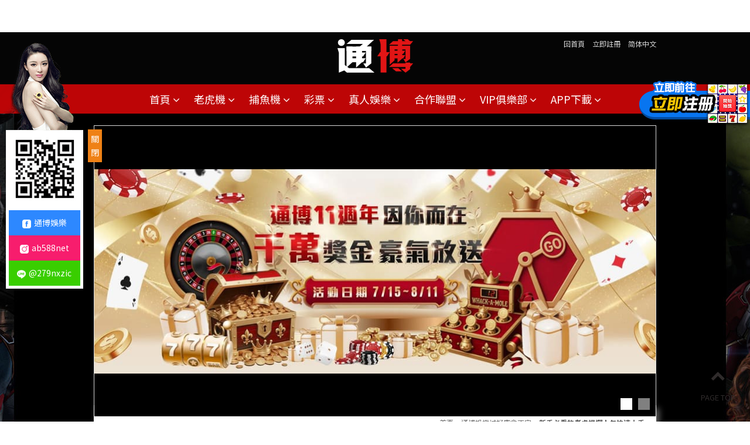

--- FILE ---
content_type: text/html; charset=UTF-8
request_url: https://www.socgame.com.tw/entertainment-121.html
body_size: 37962
content:
<!doctype html>
<!--[if IE 8 ]><html dir="ltr" lang="zh-TW" class="ie8"><![endif]-->
<!--[if IE 9 ]><html dir="ltr" lang="zh-TW" class="ie9"><![endif]-->
<!--[if (gt IE 9)|!(IE)]><!-->
<html dir="ltr" lang="zh-TW">
<!--<![endif]-->
<head>
<!--[if lt IE 9]>
<script src="/js/html5.js"></script>
<![endif]-->
<meta charset="UTF-8" />
<meta name="viewport" content="width=device-width, initial-scale=1.0, maximum-scale=1.0, minimum-scale=1.0, user-scalable=0">
<link rel="shortcut icon" href="/images/25/favicon.ico" /> 
<title>新手必看的老虎機懶人包快速上手</title>
<meta name="keywords" content="通博娛樂城,娛樂城,老虎機,懶人包" />
<meta name="description" content="老虎機是一款娛樂 城非常熱門的電子博弈遊戲，因為傳統老虎機的圖案都是水果所以老虎機也被稱為水果機，老虎機旁邊有一根拉桿所以又被稱為拉霸機。老虎機通常是由三個或更多的滾輪組成，然後每個滾輪上都有各自對應的符號以及數字。" />
<meta property="og:title" content="新手必看的老虎機懶人包快速上手"/>
<meta property="og:type" content="老虎機是一款娛樂 城非常熱門的電子博弈遊戲，因為傳統老虎機的圖案都是水果所以老虎機也被稱為水果機，老虎機旁邊有一根拉桿所以又被稱為拉霸機。老虎機通常是由三個或更多的滾輪組成，然後每個滾輪上都有各自對應的符號以及數字。"/>
<meta property="og:url" content="http://www.socgame.com.tw/entertainment-121.html"/>
<meta property="og:image" content="http://www.socgame.com.tw"/>
<meta name="robots" content="all" />
<meta name="robots" content="INDEX, FOLLOW" />
<link rel="index" title="新手必看的老虎機懶人包快速上手" href="http://www.socgame.com.tw/index.html" />
<link rel="sitemap" type="htm" title="新手必看的老虎機懶人包快速上手" href="http://www.socgame.com.tw/sitemap.xml" />
<link rel="alternate" type="application/rss+xml" href="http://www.socgame.com.tw/rss.xml" title="通博娛樂城,娛樂城,老虎機,懶人包" />
<link href="/css/animate.css" rel="stylesheet">
<link href="/css/font-awesome.css" rel="stylesheet">
<link href="/css/font-awesome.min.css" rel="stylesheet">
<link href="/css/responsiveslides.css" rel="stylesheet">
<link href="/css/25/main.css" rel="stylesheet">
<link href="/css/25/style.css" rel="stylesheet">
<link href="/css/25/banner.css" rel="stylesheet">
<link href="/css/25/sub.css" rel="stylesheet">
<link href="/css/25/news.css" rel="stylesheet">
<link href="/css/pagenav.css" rel="stylesheet">
<link href="/css/community.css" rel="stylesheet">
<link href="/css/jquery.lightbox-0.5.css" rel="stylesheet">
<script src="/jquery/jquery-1.8.2.min.js"></script>
<script src="/jquery/jquery.superfish.min.js"></script>
<script src="/jquery/responsiveslides.min.js"></script>
<script src="/jquery/jquery.lightbox-0.5.min.js"></script>
<script src="/jquery/jquery.scrollTo.min.js"></script>
<script src="/jquery/jquery.scrollTo-1.4.3.1.js"></script>
<script src="/jquery/jquery.marquee.min.js"></script>
<script src="/Scripts/tw_cn.js"></script>
<script>
(function(){
    var bp = document.createElement('script');
    var curProtocol = window.location.protocol.split(':')[0];
    if (curProtocol === 'https') {
        bp.src = 'https://zz.bdstatic.com/linksubmit/push.js';        
    }
    else {
        bp.src = 'http://push.zhanzhang.baidu.com/push.js';
    }
    var s = document.getElementsByTagName("script")[0];
    s.parentNode.insertBefore(bp, s);
})();
</script>
</head>
<body>


	<div id="fb-root"></div>
	<script>(function(d, s, id) {
      var js, fjs = d.getElementsByTagName(s)[0];
      if (d.getElementById(id)) return;
      js = d.createElement(s); js.id = id;
      js.src = "//connect.facebook.net/zh_TW/sdk.js#xfbml=1&version=v2.0";
      fjs.parentNode.insertBefore(js, fjs);
	}(document, 'script', 'facebook-jssdk'));
    </script>
	<script>
        window.___gcfg = {lang: 'zh-TW'};
        (function() {
            var po = document.createElement('script'); po.type = 'text/javascript'; po.async = true;
            po.src = 'https://apis.google.com/js/plusone.js';
            var s = document.getElementsByTagName('script')[0]; s.parentNode.insertBefore(po, s);
        })();
    </script>
	<div class="wrapper">
    	<link rel="stylesheet" type="text/css" href="/css/mtop.css">

<header>
	<div class="top-bar">
    	<section class="container">
            <div id="cis"><h1><a href="/ggrvq/" title="通博娛樂城｜娛樂城評價最高"><img src="/userfiles/images/20201110070624440.png" alt="通博娛樂" /></a></h1></div>
            <div class="function">
            	<div class="top-nav">
                    <a href="/">回首頁</a>
                    <a href="/ggrvq/" title="立即註冊" target="_blank">立即註冊</a>
                    <a href="javascript: void('0');" id="translateLink" class="language" title="简体中文">简体中文</a>
                </div>
            </div>
        </section>
    </div>
    <div class="nav-bar">
    	<section class="container">
			<script>
            // <![CDATA[
            $(function() {
                function slideNav() {
                    var windowWidth = $(window).width();
                    if (windowWidth > 960) {
                        $('#main-menu ul').addClass('pc');
                        $('#main-menu').show();
                    } else {
                        $('#main-menu ul').removeClass('pc');
                        $('#main-menu').hide();
                    }
                }
                slideNav();

                $(window).resize(function () {
                    slideNav();
                });
                $("#main-menu ul.pc li a").hover(function() {
                    $(this).animate({backgroundPosition: '0 0'});
                    }, function () {
                        $(this).animate({backgroundPosition: '0 -90px'});
                    });

                    $('.nav-func').click(function () {
                        if ('none' == $('#main-menu').css('display') || '' == $('#main-menu').css('display')) {
                            $('#main-menu').slideDown();
                        } else {
                            $('#main-menu').slideUp();
                        }
                        return false;
                    });

                    $(window).scroll(function(){
                        if($(document).scrollTop() > 300){
                            $('header').addClass('headerTop',800);
                        }else{
                        $('header').removeClass('headerTop',800);
                    }
                });
            });
            // ]]>
            </script>
            <a href="#" title="選單 MENU" class="nav-func"><i class="fa fa-bars"></i></a>
            <nav id="main-menu" class="menu">
                <ul class="pc">
                    
                            <li>
                                <a href="/" target="_blank">首頁 <i class="fa fa-angle-down"></i></a>
                                <ul class="subnav"></ul>
                            </li>
                        
                            <li>
                                <a href="slot.html" target="_blank">老虎機 <i class="fa fa-angle-down"></i></a>
                                <ul class="subnav"><li><a href='slot15.html'>通博娛樂城老虎機第一品牌</a></li><li><a href='slot16.html'>現金板推薦通博娛樂城</a></li><li><a href='slot17.html'>沙龍平台</a></li><li class='last'><a href='slot24.html'>六合彩</a></li></ul>
                            </li>
                        
                            <li>
                                <a href="entertainment.html" target="_blank">捕魚機 <i class="fa fa-angle-down"></i></a>
                                <ul class="subnav"><li><a href='entertainment12.html'>通博娛樂城好康拿不完</a></li><li><a href='entertainment13.html'>玩運彩即時比分-台灣運動彩券朋友圈</a></li><li><a href='entertainment15.html'>六合彩即時開獎</a></li><li><a href='entertainment16.html'>中華職棒即時比分</a></li><li><a href='entertainment17.html'>即時比分</a></li><li><a href='entertainment18.html'>通博娛樂城</a></li><li><a href='entertainment19.html'>六合彩</a></li><li><a href='entertainment20.html'>歐冠盃賠率</a></li><li class='last'><a href='entertainment21.html'>歐冠杯直播</a></li></ul>
                            </li>
                        
                            <li>
                                <a href="slot-52.html" target="_blank">彩票 <i class="fa fa-angle-down"></i></a>
                                <ul class="subnav"></ul>
                            </li>
                        
                            <li>
                                <a href="article-about.html" target="_blank">真人娛樂 <i class="fa fa-angle-down"></i></a>
                                <ul class="subnav"></ul>
                            </li>
                        
                            <li>
                                <a href="entertainment-93.html" target="_blank">合作聯盟 <i class="fa fa-angle-down"></i></a>
                                <ul class="subnav"></ul>
                            </li>
                        
                            <li>
                                <a href="/ggrvq/" target="_blank">VIP俱樂部 <i class="fa fa-angle-down"></i></a>
                                <ul class="subnav"></ul>
                            </li>
                        
                            <li>
                                <a href="/ggrvq/" target="_blank">APP下載 <i class="fa fa-angle-down"></i></a>
                                <ul class="subnav"></ul>
                            </li>
                        
                </ul>
			</nav>
        </section>
    </div>
</header>


        <script>
$(function () {
	$("#slider").responsiveSlides({
		auto: true,
		pager: true,
		speed: 300
	});
});
</script>
<div id="banner">
    <ul class="rslides" id="slider">
        
                <li style="background-color:#000;"><a href="/ggrvq/" title="通博娛樂" style="background-image:url(/userfiles/images/20250826162037287.jpg);" target="_blank"><img src="/images/25/article/img-banner.png" alt="通博11週年" /></a></li>
            
                <li style="background-color:#000;"><a href="/ggrvq/" title="通博娛樂" style="background-image:url(/userfiles/images/20201110011552615.jpg);" target="_blank"><img src="/images/25/article/img-banner.png" alt="週三通博日" /></a></li>
            
    </ul>
</div>
        <div id="content">
        	<section>
                <div class="waylink"><a class="home" href="/" title="通博娛樂城 與您共享十年一刻 賓士C200、黃金、GOGORO 通通帶回家">首頁</a> <i class="fa fa-angle-double-right"></i> <a href="entertainment12.html" title="通博娛樂城好康拿不完">通博娛樂城好康拿不完</a> <i class="fa fa-angle-double-right"></i> <strong>新手必看的老虎機懶人包快速上手</strong></div>
                <h2>通博娛樂城好康拿不完<span>online game</span></h2>
                <div id="side-nav">
                    <ul>
                        <li><a href="entertainment.html" title="全部捕魚機">全部捕魚機</a></li>
                        
                                <li class='action'><a href="entertainment12.html" title="通博娛樂城好康拿不完">通博娛樂城好康拿不完</a></li>
                            
                                <li><a href="entertainment13.html" title="玩運彩即時比分-台灣運動彩券朋友圈">玩運彩即時比分-台灣運動彩券朋友圈</a></li>
                            
                                <li><a href="entertainment15.html" title="六合彩即時開獎">六合彩即時開獎</a></li>
                            
                                <li><a href="entertainment16.html" title="中華職棒即時比分">中華職棒即時比分</a></li>
                            
                                <li><a href="entertainment17.html" title="即時比分">即時比分</a></li>
                            
                                <li><a href="entertainment18.html" title="通博娛樂城">通博娛樂城</a></li>
                            
                                <li><a href="entertainment19.html" title="六合彩">六合彩</a></li>
                            
                                <li><a href="entertainment20.html" title="歐冠盃賠率">歐冠盃賠率</a></li>
                            
                                <li><a href="entertainment21.html" title="歐冠杯直播">歐冠杯直播</a></li>
                            
                    </ul>
                </div>
                <div class="content-main">
                	<h3>新手必看的老虎機懶人包快速上手</h3>
                	<div class="article-info">
                    	<p class="date"><i class="fa fa-calendar"></i> 2023-02-14</p>
                        <p style='display:none;'>文章引用自：<a href="" target="_blank" title=""></a></p>
                    </div>
                    <script>
					<!-- <![CDATA[
					$(function() {
						$('.article-img > a').lightBox({fixedNavigation:true});
					});
					// ]]> →
					</script>
                    <div class="article-img"><a href="/userfiles/images/20230214055154194.jpeg" title="新手必看的老虎機懶人包快速上手"><img src="/userfiles/images/20230214055154194.jpeg" alt="新手必看的老虎機懶人包快速上手" /></a></div>
                    <div id="article"><p class="p1" helvetica="" neue="" style="margin: 0px; font-variant-numeric: normal; font-variant-east-asian: normal; font-stretch: normal; line-height: normal; font-family: "><span style="color:#000000;"><span style="font-size:16px;">老虎機是什麼呢？</span></span></p>

<p class="p1" helvetica="" neue="" style="margin: 0px; font-variant-numeric: normal; font-variant-east-asian: normal; font-stretch: normal; line-height: normal; font-family: "><span style="font-size:16px;"><span style="color:#000000;">老虎機是一款</span><a href="https://ts7777.com.tw/products12_1.html"><span style="color:#000000;"><span class="s1">娛樂 城</span></span></a><span style="color:#000000;">非常熱門的電子博弈遊戲，因為傳統老虎機的圖案都是水果所以老虎機也被稱為水果機，老虎機旁邊有一根拉桿所以又被稱為拉霸機。老虎機通常是由三個或更多的滾輪組成，然後每個滾輪上都有各自對應的符號以及數字，玩家可以拉動拉桿或是按下按鈕後開始遊戲，滾輪就會開始轉動，當滾輪隨機停止的時候，如果三個或多個符號連成一條線，那麼玩家就算贏就可以獲得相應的獎勵。老虎機現在已經在許多國家被禁止或限制使用，但在一些地區仍然很受歡迎。</span></span></p>

<p class="p2" helvetica="" neue="" style="margin: 0px; font-variant-numeric: normal; font-variant-east-asian: normal; font-stretch: normal; line-height: normal; font-family: ">&nbsp;</p>

<p class="p1" helvetica="" neue="" style="margin: 0px; font-variant-numeric: normal; font-variant-east-asian: normal; font-stretch: normal; line-height: normal; font-family: "><span style="color:#000000;"><span style="font-size:16px;">老虎機的由來？<br />
老虎機的起源可以追溯到20世紀初的美國。當時的老虎機是一種提供簡單的玩樂和賺取獎金為目的的遊戲機器。最初的傳統老虎機是由3到5個轉動的轉盤所組成的，每個轉盤上都會有不一樣的圖案，例如鑽石、心形、橙子等。如果在轉盤上的圖案連成一條線那麼玩家就可以獲得獎金。</span></span></p>

<p class="p2" helvetica="" neue="" style="margin: 0px; font-variant-numeric: normal; font-variant-east-asian: normal; font-stretch: normal; line-height: normal; font-family: ">&nbsp;</p>

<p class="p1" helvetica="" neue="" style="margin: 0px; font-variant-numeric: normal; font-variant-east-asian: normal; font-stretch: normal; line-height: normal; font-family: "><span style="color:#000000;"><span style="font-size:16px;">隨著現在科技發達技術的進步，老虎機逐漸從簡單的機械設備轉變為電子遊戲，並逐漸演變成現今的線上老虎機遊戲。這種遊戲不僅提供了更多有趣的遊戲體驗，還提供了更高的獎金。現在線上老虎機是全球最受歡迎的博弈游戲之一，在許多國家和地區都擁有大量的玩家。</span></span></p>

<p class="p2" helvetica="" neue="" style="margin: 0px; font-variant-numeric: normal; font-variant-east-asian: normal; font-stretch: normal; line-height: normal; font-family: ">&nbsp;</p>

<p class="p1" helvetica="" neue="" style="margin: 0px; font-variant-numeric: normal; font-variant-east-asian: normal; font-stretch: normal; line-height: normal; font-family: "><span style="color:#000000;"><span style="font-size:16px;">傳統老虎機跟線上老虎機差別在哪裡？</span></span></p>

<p class="p1" helvetica="" neue="" style="margin: 0px; font-variant-numeric: normal; font-variant-east-asian: normal; font-stretch: normal; line-height: normal; font-family: "><span style="color:#000000;"><span style="font-size:16px;">地點： 傳統老虎機因為是實體機台，所以他通常設立在酒吧，俱樂部或</span></span><span style="font-size:16px;"><a href="https://www.socgame.com.tw/article-0810.html"><span style="color:#000000;">娛樂城</span></a></span><span style="color:#000000;"><span style="font-size:16px;">，而線上老虎機則是在網路上進行的遊戲。</span></span></p>

<p class="p1" helvetica="" neue="" style="margin: 0px; font-variant-numeric: normal; font-variant-east-asian: normal; font-stretch: normal; line-height: normal; font-family: "><span style="color:#000000;"><span style="font-size:16px;">方便性: 線上老虎機更方便，因為可以隨時隨地想玩就可以玩，完全不用出門。</span></span></p>

<p class="p1" helvetica="" neue="" style="margin: 0px; font-variant-numeric: normal; font-variant-east-asian: normal; font-stretch: normal; line-height: normal; font-family: "><span style="color:#000000;"><span style="font-size:16px;">選擇性: 線上老虎機提供更多的遊戲機台給玩家們做選擇，而且更新速度快。</span></span></p>

<p class="p1" helvetica="" neue="" style="margin: 0px; font-variant-numeric: normal; font-variant-east-asian: normal; font-stretch: normal; line-height: normal; font-family: "><span style="color:#000000;"><span style="font-size:16px;">獎金: 線上老虎機有更高的獎金而且中獎機率也比較高，因為成本比傳統老虎機低。</span></span></p>

<p class="p1" helvetica="" neue="" style="margin: 0px; font-variant-numeric: normal; font-variant-east-asian: normal; font-stretch: normal; line-height: normal; font-family: "><span style="color:#000000;"><span style="font-size:16px;">安全性: 線上老虎機有更強的安全保障，例如使用加密技術保護用戶的個人資訊和財務記錄。</span></span></p>

<p class="p2" helvetica="" neue="" style="margin: 0px; font-variant-numeric: normal; font-variant-east-asian: normal; font-stretch: normal; line-height: normal; font-family: ">&nbsp;</p>

<p class="p1" helvetica="" neue="" style="margin: 0px; font-variant-numeric: normal; font-variant-east-asian: normal; font-stretch: normal; line-height: normal; font-family: "><span style="color:#000000;"><span style="font-size:16px;">老虎機的玩法攻略有哪些？</span></span></p>

<p class="p1" helvetica="" neue="" style="margin: 0px; font-variant-numeric: normal; font-variant-east-asian: normal; font-stretch: normal; line-height: normal; font-family: "><span style="color:#000000;"><span style="font-size:16px;">老虎機是一款由電腦去控制的電子博弈遊戲，玩法攻略可以幫助玩家增加他們的勝率。</span></span></p>

<p class="p1" helvetica="" neue="" style="margin: 0px; font-variant-numeric: normal; font-variant-east-asian: normal; font-stretch: normal; line-height: normal; font-family: "><span style="color:#000000;"><span style="font-size:16px;">了解遊戲規則：在要開始玩老虎機之前，玩家一定要了解老虎機的遊戲規則以及玩法技巧。</span></span></p>

<p class="p1" helvetica="" neue="" style="margin: 0px; font-variant-numeric: normal; font-variant-east-asian: normal; font-stretch: normal; line-height: normal; font-family: "><span style="color:#000000;"><span style="font-size:16px;">選擇適合自己的老虎機：選擇有較高賠率的老虎機，這將會增加玩家獲勝的概率选。</span></span></p>

<p class="p1" helvetica="" neue="" style="margin: 0px; font-variant-numeric: normal; font-variant-east-asian: normal; font-stretch: normal; line-height: normal; font-family: "><span style="color:#000000;"><span style="font-size:16px;">設定一個金額額度：在開始玩老虎機之前一定要先設定自己最多可以輸掉多少錢的一個金額額度在，避免自己把所有的錢都輸光。</span></span></p>

<p class="p1" helvetica="" neue="" style="margin: 0px; font-variant-numeric: normal; font-variant-east-asian: normal; font-stretch: normal; line-height: normal; font-family: "><span style="color:#000000;"><span style="font-size:16px;">使用獎金以及優惠活動：去找有比較多優惠活動以及獎金的娛樂城來玩，可以增加玩家的勝率。</span></span></p>

<p class="p1" helvetica="" neue="" style="margin: 0px; font-variant-numeric: normal; font-variant-east-asian: normal; font-stretch: normal; line-height: normal; font-family: "><span style="color:#000000;"><span style="font-size:16px;">要克制自己的好勝心：因為在玩老虎機的時候，因为这是一款隨機的遊戲，所以沒有任何人可以保證自己每一次都可以贏錢。</span></span></p>

<p class="p1" helvetica="" neue="" style="margin: 0px; font-variant-numeric: normal; font-variant-east-asian: normal; font-stretch: normal; line-height: normal; font-family: "><span style="color:#000000;"><span style="font-size:16px;">最後一點就是，請一定要遵守自己所設置的金額額度以及遊戲企劃，並且在玩老虎機的時候一定要保持冷靜以及理性。</span></span></p>

<p class="p2" helvetica="" neue="" style="margin: 0px; font-variant-numeric: normal; font-variant-east-asian: normal; font-stretch: normal; line-height: normal; font-family: ">&nbsp;</p>

<p class="p3" pingfang="" style="margin: 0px; font-variant-numeric: normal; font-variant-east-asian: normal; font-stretch: normal; line-height: normal; font-family: " tc=""><span style="font-size:16px;"><span style="color:#000000;">既然講完遊玩老虎機的技巧了，那小編要來推薦大家幾間不錯的娛樂城還有小編覺得最棒的一間娛樂城，分別是星<span class="s2" helvetica="" neue="" style="font-variant-numeric: normal; font-variant-east-asian: normal; font-stretch: normal; line-height: normal; font-family: "> </span>匯<span class="s2" helvetica="" neue="" style="font-variant-numeric: normal; font-variant-east-asian: normal; font-stretch: normal; line-height: normal; font-family: "> </span>娛樂<span class="s2" helvetica="" neue="" style="font-variant-numeric: normal; font-variant-east-asian: normal; font-stretch: normal; line-height: normal; font-family: "> </span>城、<span class="s2" helvetica="" neue="" style="font-variant-numeric: normal; font-variant-east-asian: normal; font-stretch: normal; line-height: normal; font-family: ">dg </span>娛樂<span class="s2" helvetica="" neue="" style="font-variant-numeric: normal; font-variant-east-asian: normal; font-stretch: normal; line-height: normal; font-family: "> </span>城、威<span class="s2" helvetica="" neue="" style="font-variant-numeric: normal; font-variant-east-asian: normal; font-stretch: normal; line-height: normal; font-family: "> </span>博<span class="s2" helvetica="" neue="" style="font-variant-numeric: normal; font-variant-east-asian: normal; font-stretch: normal; line-height: normal; font-family: "> </span>娛樂<span class="s2" helvetica="" neue="" style="font-variant-numeric: normal; font-variant-east-asian: normal; font-stretch: normal; line-height: normal; font-family: "> </span>城、<span class="s2" helvetica="" neue="" style="font-variant-numeric: normal; font-variant-east-asian: normal; font-stretch: normal; line-height: normal; font-family: ">fa8 </span>娛樂<span class="s2" helvetica="" neue="" style="font-variant-numeric: normal; font-variant-east-asian: normal; font-stretch: normal; line-height: normal; font-family: "> </span>城、淘金<span class="s2" helvetica="" neue="" style="font-variant-numeric: normal; font-variant-east-asian: normal; font-stretch: normal; line-height: normal; font-family: "> </span>娛樂<span class="s2" helvetica="" neue="" style="font-variant-numeric: normal; font-variant-east-asian: normal; font-stretch: normal; line-height: normal; font-family: "> </span>城這幾間娛樂城小編覺得不錯，但是比起</span><a href="https://www.socgame.com.tw/article-1013.html" target="_blank"><span style="color:#000000;">通博娛樂城</span></a><span style="color:#000000;">這幾間還是遜色了一些，因為</span><a href="https://www.xn--uis76c70xl3ooww.com/games/Fortuna-Casino/"><span style="color:#000000;"><span class="s1">通博</span></span></a><span style="color:#000000;">的遊戲實在是太豐富了，而且遊戲的優惠活動也非常多，小編真的是大推特推通博！各位可以來通博娛樂試試看吧！</span></span></p></div>
                    <script>
					<!--
					$(function(){
						$('#article img').css('width','').css('height','');
					});
					//-->
					</script>
                    <div id="community">
                        <ul>
                            <li style="width:60px;"><div class="fb-like" data-href="http://www.socgame.com.tw/entertainment-121.html" data-width="450" data-layout="button_count" data-show-faces="false" data-send="false"></div></li>
                            <li style="width:20px;"><a class="pPlus" href="javascript: void(window.open('http://www.plurk.com/?qualifier=shares&status=' .concat(encodeURIComponent(location.href)) .concat(' ') .concat('&#40;') .concat(encodeURIComponent(document.title)) .concat('&#41;')));" title="推到Plurk"></a></li>
                            <li style="width:60px;"><div class="g-plusone" data-size="medium"></div></li>
                            <li style="width:60px;"><a href="https://twitter.com/share" class="twitter-share-button" data-lang="zh-tw" data-dnt="true">推文</a><script>!function(d,s,id){var js,fjs=d.getElementsByTagName(s)[0],p=/^http:/.test(d.location)?'http':'https';if(!d.getElementById(id)){js=d.createElement(s);js.id=id;js.src=p+'://platform.twitter.com/widgets.js';fjs.parentNode.insertBefore(js,fjs);}}(document, 'script', 'twitter-wjs');</script></li>
                        </ul>
                    </div>
                    <div id="pagenav">
                    	<p class="page-prev" ><a href="entertainment-123.html" title="新手專屬福利！只需註冊，通博娛樂城立即送你超值娛樂城體驗金！"><i class="fa fa-angle-double-left"></i><img src="/userfiles/images/20240826172726850.jpg" alt="新手專屬福利！只需註冊，通博娛樂城立即送你超值娛樂城體驗金！" /> 新手專屬福利！只需註冊，通博娛樂城立即送你超值娛樂城體驗金！</a></p>
                        <p class="page-next" ><a href="entertainment-115.html" title="通博老虎機必勝秘訣！讓我們一起把老虎機當提款機！">通博老虎機必勝秘訣！讓我們一起把老虎機當提款機！ <img src="/userfiles/images/20210624023506797.jpg" alt="通博老虎機必勝秘訣！讓我們一起把老虎機當提款機！" /><i class="fa fa-angle-double-right"></i></a></p>
                    </div>
                </div>
            </section>
        </div>
        <a id="join" href="/ggrvq/" target="_blank"><img src="/images/25/index/join.png" alt="加入遊戲"></a>
<script type="text/javascript">
    function goTop(){
     $('html,body').animate({'scrollTop':0},600); //滚回顶部的时间，越小滚的速度越快~
    }
</script>
<a href="javascript:goTop();" id="gotop" style="display: inline;" title="gotop"><i class="fa fa-chevron-up"></i><br />PAGE TOP</a>
<script type="text/javascript">
function goTop(){
	$('html,body').animate({'scrollTop':0},600); //滚回顶部的时间，越小滚的速度越快~
}
</script>
<footer>
    <section>
        <div id="footerImg" style="text-align: center;">
            <a href="/ggrvq/" target="_blank"><img style="width: 14%;border-radius:5px ;" src="/images/appstore.png" alt="Appstore 通博娛樂城 APP下載"></a>
            <a href="/ggrvq/" target="_blank"><img style="width: 15%;border-radius:5px;" src="/images/googleplay.png" alt="Googleplay 通博娛樂城 APP下載"></a>
            <a href="//fb.tong-bo.com/" target="_blank"><img style="width: 15%;border-radius:5px;" src="/images/facebook.jpg" alt="通博娛樂城 Facebook"></a>
            <a href="//ig.tong-bo.com/" target="_blank"><img style="width: 15%;border-radius:5px;" src="/images/IG.png" alt="通博娛樂城 Instagram"></a>
            <a href="//LINE.tong-bo.com" target="_blank"><img style="width: 15%;border-radius:5px;" src="/images/line.png" alt="通博娛樂城 Line"></a>
        </div>
    </section>
    <section>
        <div class="row">
            <ul style="text-align: center;">
                <li style="display: inline-block;"><a style="color: #848283;text-transform:uppercase;margin: 0 15px;" href="https://hoyalose.com/" target="_blank">娛樂城</a></li>
                <li style="display: inline-block;"><a style="color: #848283;text-transform:uppercase;margin: 0 15px;" href="https://www.socgame.com.tw/entertainment-119.html" target="_blank">即時比分</a></li>
                <li style="display: inline-block;"><a style="color: #848283;text-transform:uppercase;margin: 0 15px;" href="https://www.socgame.com.tw/entertainment-117.html" target="_blank">六合彩玩法</a></li>
                <li style="display: inline-block;"><a style="color: #848283;text-transform:uppercase;margin: 0 15px;" href="https://www.socgame.com.tw/entertainment-116.html" target="_blank">賠率計算</a></li>
                <li style="display: inline-block;"><a style="color: #848283;text-transform:uppercase;margin: 0 15px;" href="https://www.socgame.com.tw/entertainment-118.html" target="_blank">娛樂城評比</a></li>
            </ul>
        </div>
    </section>

    <section class="container">
        <div id="footer-cis"><a href="/ggrvq/"><img src="/userfiles/images/20201110070624440.png" alt="通博娛樂" /></a></div>
        <div id="footerInfo" style="display: none;">
        	<p style='display:none;'>ADD：</p>
            <p>TEL：<a href="tel:/ggrvq/" title="/ggrvq/">/ggrvq/</a></p>
            <p>TEL：<a href="tel:/ggrvq/" title="/ggrvq/">/ggrvq/</a></p>
            <p style='display:none;'>E-Mail：<a href="mailto:" title=""></a></p>
            <p style='display:none;'>Fax：</p>
        </div>
        <div id="footerCopy">
            <p>© Copyright All Rights Reserved</p>
            <p></p>
        </div>
            <!--community-->
        <div id="community">
            <ul>
                <li><a href="javascript: void(window.open('http://twitter.com/home/?status='.concat(encodeURIComponent(document.title)) .concat(' ') .concat(encodeURIComponent(location.href))));" title="分享到推特"><i class="fa fa-twitter"></i></a></li>
                <li><a href="javascript: void(window.open('http://www.facebook.com/share.php?u='.concat(encodeURIComponent(location.href)) ));" title="分享到臉書"><i class="fa fa-facebook"></i></a></li>
                <li><a href="rss.xml" title="rss"><i class="fa fa-rss"></i></a></li>
            </ul>
        </div>
    <!--community end-->
		<script>
        // <!-- <![CDATA[
			$(function() {
			$('#webSeo .seo').marquee({
				speed: 100000,
				gap: 50,
				delayBeforeStart: 0,
				direction: 'left',
				duplicated: true,
				pauseOnHover: true
			});
			});
        // ]]> →
        </script>

	</section>
</footer>
<div id="linejoin" style="margin-left: 0px;">
    <div class="text">
        <a href="//LINE.tong-bo.com" target="_blank"><img src="/images/linejoin01.png"></a>
    </div>
    <div class="animeEffectA">
        <ul class="menu_list">
            <li><a href="//fb.tong-bo.com" target="_blank" rel="noopener noreferrer"><img
                        src="/images/share-icon1.png">通博娛樂</a></li>
            <li><a href="//ig.tong-bo.com" target="_blank" rel="noopener noreferrer"><img
                        src="/images/share-icon2.png">ab588net</a></li>
            <li><a href="//line.tong-bo.com" target="_blank" rel="noopener noreferrer"><img
                        src="/images/share-icon3.png">@279nxzic</a></li>
        </ul>
    </div>
    <div class="gogogog">
        <a id="clickclose" href="javascript:void(0);" style="display: block;">關閉</a>
        <a id="clickopen" href="javascript:void(0);" style="display: none;">優惠資訊</a>
    </div>
</div>
<script>
    $(function(){
         $('#clickclose').click(function(){
             $('#linejoin').css('margin-left','-150px');
             $('#clickclose').css('display','none');
             $('#clickopen').css('display','block');
         });
         $('#clickopen').click(function(){
             $('#linejoin').css('margin-left','0');
             $('#clickclose').css('display','block');
             $('#clickopen').css('display','none');
         });
     });

 </script>
<style>
    .animeEffectA ul li img {
        width: 15px;
        margin-right: 5px;
        display: inline-block;
        vertical-align: middle;
    }

    #linejoin {
        position: fixed;
        top: 10%;
        z-index: 99999999999;
    }

    #linejoin .share {
        background: linear-gradient(90deg, #ca652f 0%, #d34670 20%, #de0ea0 40%, #de0ea0 60%, #5e38e3 100%);
        width: 80%;
        margin: 10px auto 0;
        text-align: center;
    }

    #linejoin .share a {
        color: #fff;
        font-size: 25px;
        display: inline-block;
        margin: 0 5px;
        height: 45px;
    }


    .menu_list {
        text-align: center;
        border: 5px solid #fff;
        width: 122px;
        margin: 0 auto;
        background: #fff;
    }

    .menu_list li {
        list-style-type: none;
        text-align: center;
        display: block;
        cursor: pointer;
    }

    .menu_list li a {
        text-decoration: none;
        display: block;
        background: #2d88ff;
        padding: 10px 10px;
        color: #fff;
        font-size: 14px;
    }

    .menu_list li:hover a {
        -webkit-filter: grayscale(1);
        -webkit-animation: tada 1s;
        animation: tada 1s;
    }

    .menu_list li:nth-child(2) a {
        background: #f71d6d;
    }

    .menu_list li:nth-child(3) a {
        background: #39ce00;
    }

    .menu_list i {
        font-size: 2em;
        padding: 2px 0;
    }

    .menu_list li:hover i {
        color: white;
        background: linear-gradient(#fff, #fff);
        -webkit-background-clip: text;
        -webkit-text-fill-color: transparent;
    }
    @media screen and (max-width:1024px) {
        #linejoin{
            display: none;
        }
    }
    #linejoin .gogogog {
			position: absolute;
			top: 35.5%;
			margin-left: 150px;
		}

		#linejoin .gogogog a {
			text-decoration: none;
			background: #ef8115;
			padding: 5px;
			color: #fff;
		}

		#linejoin .gogogog #clickclose {
			display: block;
		}

		#linejoin .gogogog #clickopen {
			display: none;
			padding: 15px;
		}
</style>
<div class="phoneWrap">
	<ul>
    	<li><a href="/ggrvq/" title="/ggrvq/" target="_blank"><i class="fa fa-user" aria-hidden="true"></i>立即註冊</a></li>
        <li class="line"><a href="/ggrvq/" title="/ggrvq/" target="_blank"><i class="fa fa-gamepad" aria-hidden="true"></i>加入遊戲</a></li>
    </ul>
</div>
<script src="/Scripts/tw_cn2.js"></script>
<script type="text/javascript">

document.oncontextmenu=function(){
    return false;
}


document.body.oncopy = function() {
    event.returnValue = false;
}


function disableselect(e) {
    return false
}
function reEnable() {
    return true
}
document.onselectstart = new Function("return false")
if (window.sidebar) {
    document.onmousedown = disableselect
    document.onclick = reEnable
}



document.onkeydown = function(theEvent ) {
        if (theEvent != null) {
                event = theEvent;
        }
        if (event.altKey || event.ctrlKey) {
                return false;
        }
}
	document.body.oncopy = event => {
		event.preventDefault();
		let textFont,
		copyFont = window.getSelection(0).toString();
		if(copyFont.length > 10){
			textFont = copyFont + '\n\n' + '原文網址: 通博娛樂城 與您共享十年一刻 賓士C200、黃金、GOGORO 通通帶回家 http://www.socgame.com.tw/entertainment-121.html\n' + '著作權歸作者所有。商業轉載請聯絡作者獲得授權，非商業轉載請註明出處。';
		}else{
			textFont = copyFont;
		}
		if(event.clipboardData){
			return event.clipboardData.setData('text', textFont);
		}else{// 相容IE
			return window.clipboardData.setData('text', textFont);
		}
	};
</script>
    </div>	
</body>
</html>

--- FILE ---
content_type: text/html; charset=utf-8
request_url: https://accounts.google.com/o/oauth2/postmessageRelay?parent=https%3A%2F%2Fwww.socgame.com.tw&jsh=m%3B%2F_%2Fscs%2Fabc-static%2F_%2Fjs%2Fk%3Dgapi.lb.en.OE6tiwO4KJo.O%2Fd%3D1%2Frs%3DAHpOoo_Itz6IAL6GO-n8kgAepm47TBsg1Q%2Fm%3D__features__
body_size: 161
content:
<!DOCTYPE html><html><head><title></title><meta http-equiv="content-type" content="text/html; charset=utf-8"><meta http-equiv="X-UA-Compatible" content="IE=edge"><meta name="viewport" content="width=device-width, initial-scale=1, minimum-scale=1, maximum-scale=1, user-scalable=0"><script src='https://ssl.gstatic.com/accounts/o/2580342461-postmessagerelay.js' nonce="MhPNeugsq6CKdmlGMKt89w"></script></head><body><script type="text/javascript" src="https://apis.google.com/js/rpc:shindig_random.js?onload=init" nonce="MhPNeugsq6CKdmlGMKt89w"></script></body></html>

--- FILE ---
content_type: text/css
request_url: https://www.socgame.com.tw/css/25/main.css
body_size: 3518
content:
/*
 * iweb51-style012
 *
 * Copyright 2015, TANK
 * 
 * 
 * 2016 / 01 / 05
 */


/*-----------------------------------------------------------------------------
 [TABLE OF CONTENTS]
    +common
        =anchor
        =clear,clearfix
        =banner
    +header
        =cis
        =site-func
        =share-func
        =nav
    +content
        +content-main
        +content-sidebar
    +footer
        =footer-link
        =company-info
-----------------------------------------------------------------------------*/

/* +common
*----------------------------------------------------------------------------*/

* {
    margin: 0;
    padding: 0;
}

body {
	margin:0;
	color: #666666;
	font-size: 14px;
}

div, h1, h2, h3, h4, h5, h6, hr, p, form, label, input, textarea, img, span, ul, li {
	text-align: left;
	vertical-align: middle;
	margin: 0;
	padding: 0;
	line-height: 170%;
	word-wrap: normal;
	word-break: normal;
	border-width: 0;
	font-family: "微軟正黑體", "蘋果儷中黑", "Lucida Grande", "Arial", "Arial Narrow";
}

hr {
	border-top:1px #000 solid;
	margin:0 0 10px 0;
}

th {
	font-weight: normal;
}

ul, ol {
	list-style: none;
}

p.lineHeight {
	line-height:170%;
}
p.marginTop {
	margin:10px 0;
}
p.marginLeft {
	margin: 0 10px;
}

input,button,select,textarea {
	outline:none
}

/**
*
* =anchor
*
**/

a:link, a:visited, a:link, a:visited a {

	color: #666666;

	font-weight: normal;

	text-decoration: none;
	
}

a:hover {
	color: #900;
	text-decoration: none;
}

/**
*
* =clear,clearfix
*
**/

/* regular clearing apply to column that should drop below previous ones. */
.clear {
    clear: both;
}

/* this needs to be first because FF3 is now supporting this */
.clearfix {
    display: inline-block;
}

/* clearing floats without extra markup */
.clearfix:after {
    display: block;
    visibility: hidden;
    clear: both;
    height: 0;
    font-size: 0;
    content: ".";
}

/* hides from IE-mac \*/
* html .clearfix {
    height: 1%;
}
.clearfix {
    display: block;
}
/* end hide from IE-mac */


livedemo00.template-help.com/media="screen":after, :before {
	-webkit-box-sizing: border-box;
	-moz-box-sizing: border-box;
	box-sizing: border-box;
}

.container {
	margin: 0 auto;
	width: 1160px;
	transition: all 0.4s ease;
}
.fixed{
    position: fixed;
    right: 0;
    bottom: 100px;
    z-index: 500;	
}

/* +body
*----------------------------------------------------------------------------*/
.wrapper {
	width: 100%;
	position: relative;
}


.ask{
	background-color: #cd1414;
    width: 30%;
    padding: 10px;
    border-radius: 10px;
    text-align: center;
    margin: 20px auto;
    font-size: 20px;
}
.ask a{
    color: #fff;
}
/**
*
* =jumpDiv
*
**/
/* + 跳一  跳三
*----------------------------------------------------------------------------*/
#jumpDiv ,
#jumpIframe {
	position: relative;
	background: #fff;
	top: 0;
	left: 0;
	z-index: 50;
}

/* +header
*----------------------------------------------------------------------------*/
.wrapper header {
	width: 100%;
}

#join{
	position: fixed;
	right: 0;
	bottom: 70%;
	z-index: 999;
}

/* +width:1280 ↓
*----------------------------------------------------------------------------*/
@media screen and (max-width: 1280px) {
	.container {
		width: 960px;
	}
	.fixed{
		display:none;
	}
}


/* +width:768 ↓
*----------------------------------------------------------------------------*/
@media screen and (max-width: 768px) {
	.container {
		margin: 0 15px;
		width: auto;
	}
	#join{
		display: none;
	}
}

--- FILE ---
content_type: text/css
request_url: https://www.socgame.com.tw/css/25/style.css
body_size: 8717
content:
/*
 * iweb51-style012
 *
 * Copyright 2015, TANK
 * 
 * 
 * 2016 / 01 / 05
 */


/* +body
*----------------------------------------------------------------------------*/
.wrapper {
	background: #000 url(/images/25/index/bg_index.jpg) no-repeat center 52px fixed
}


/* +header
*----------------------------------------------------------------------------*/
.wrapper header {
	background: #050505;
}

/**
*
* =top-bar
*
**/
.wrapper header .top-bar .container {
	position: relative;
}


.wrapper header .top-bar .container #cis h1 {
	text-align: center;
}

.wrapper header .top-bar .container #cis h1 img {
	height: auto;
	max-width: 100%;
}

.wrapper header .top-bar .container .function {
	position: absolute;
	z-index: 10;
	top: 10px;
	right: 0;
}

.wrapper header .top-bar .container .function .top-nav {
	margin-bottom: 10px;
	font-size: 12px;
	color: #3b3b3b;
}

.wrapper header .top-bar .container .function .top-nav h1 {
	display: inline-block;
	font-size: 12px;
	color: #c50806;
}

.wrapper header .top-bar .container .function .top-nav h1:after {
	display: inline-block;
    content: "/";
    font-size: 12px;
    color: #3b3b3b;
    padding: 0 4px;
}

.wrapper header .top-bar .container .function .top-nav a {
	margin-right: 10px;
	display: inline-block;
	color: #d8d8d8;
}

.wrapper header .top-bar .container .function .top-nav a:last-child {
	margin: 0;
}

.wrapper header .top-bar .container .function .search-bar {
	text-align: right;
}

/**
*
* =nav-bar
*
**/
.wrapper header .nav-bar {
	margin-top: 0px;
	background: #bd0506;
	margin-top: 15px;
}

.wrapper header .nav-bar .container {
	position: relative;
}

.wrapper header .nav-bar .container #good-choose {
	position: absolute;
	left: -98px;
	z-index: 100;
}

.wrapper header .nav-bar .container #good-choose a {
	display: block;
}

.wrapper header .nav-bar .container .nav-func {
	display: none;
}

.wrapper header .nav-bar .container .menu ul {
	text-align: center;;
}

.wrapper header .nav-bar .container .menu ul li {
	display: inline-block;
	position: relative;
	font-size: 18px;
}

.wrapper header .nav-bar .container .menu ul li a {
	padding: 10px 20px;
	display: block;
	color: #fff;
}

.wrapper header .nav-bar .container .menu ul li:hover a {
	background: #8c0000;
}

.wrapper header .nav-bar .container .menu ul li ul.subnav {
	width: 100%;
	background: #65910d;
	position: absolute;
	left: 0;
	z-index: 105;
	display: none;
}

.wrapper header .nav-bar .container .menu ul li:hover ul.subnav {
	display: block;
}

.wrapper header .nav-bar .container .menu ul li ul.subnav li {
	border-bottom: 1px rgba(255,255,255,0.7) dotted;
	float: none;
	display: block;
}

.wrapper header .nav-bar .container .menu ul li ul.subnav li p {
	padding: 10px 0;
	font-size: 15px;
	text-align: center;
	color: #fff;
}

.wrapper header .nav-bar .container .menu ul li ul.subnav li a {
	padding: 10px 0;
	background: #bd0506;
	display: block;
	text-align: center;
	font-size: 15px;
}

.wrapper header .nav-bar .container .menu ul li ul.subnav li a:hover {
	background: #8c0000;
}

.wrapper header .nav-bar .container .menu ul li ul.subnav li ul.subOption {
	position: relative;
	display: block;
}

.wrapper header .nav-bar .container .menu ul li ul.subnav li ul.subOption li {
	border: none;
}

.wrapper header .nav-bar .container .menu ul li ul.subnav li:last-child {
	border: none;
}


/* +gotop
*----------------------------------------------------------------------------*/
#gotop {
	position: fixed;
	right: 25px;
	bottom: 30px;
	text-align: center;
	font-size: 13px;
	color: #2f2b2b;
}

#gotop i {
	margin-bottom: -10px;
	display: block;
	transition: all 0.4s ease;
	text-align: center;
	font-size: 25px;
}

#gotop:hover i {
	margin-bottom: -5px;
}


/* +mobile
*----------------------------------------------------------------------------*/
#mobile {
	background: #fff;
}


/* +footer
*----------------------------------------------------------------------------*/
.wrapper footer {
	margin-top: 25px;
	background: #000;
	border-top: 1px #d8d8d8 solid;
}

/**
*
* =community
*
**/
.wrapper footer #community {
	margin: 0;
	padding: 15px 0;
	overflow: hidden;
}

.wrapper footer #community ul ,
.wrapper footer #footerNav ul {
	margin: 0 auto;
	width: 500px;
	transition: all 0.4s ease;
	text-align: right;
}

.wrapper footer #community ul li {
	display: inline-block;
	float: none;
}

.wrapper footer #community ul li a {
	width: 50px;
	height: 50px;
	background: #555555;
	display: block;
	text-align: center;
	line-height: 50px;
	font-size: 16px;
	color: #fff;
}

/**
*
* =footerNav
*
**/
.wrapper footer #footerNav {
	padding: 15px 0;
	background: #e10203;
}

.wrapper footer #footerNav ul {
	overflow: hidden;
}

.wrapper footer #footerNav ul li {
	margin-right: 15px;
	float: left;
	font-size: 16px;
}

.wrapper footer #footerNav ul li a {
	color: #fff;
}

/**
*
* =container
*
**/
.wrapper footer .container {
	padding: 15px 0;
	overflow: hidden;
}

.wrapper footer .container #footer-cis {
	margin: 0 20px 20px 0;
	float: left;
}

.wrapper footer .container #footerInfo {
	padding-top: 20px;
	float: left;
}

.wrapper footer .container #footerInfo p ,
.wrapper footer .container #footerInfo p a {
	color: #fff;
}

.wrapper footer .container #footerCopy {
	padding-top: 25px;
	float:left;
}

.wrapper footer .container #footerCopy p {
	text-align: right;
	font-size: 12px;
	color: #848484;
}

.wrapper footer .container #footerCopy p a {
	color: #848484;
}

.wrapper footer .container #webSeo {
	clear: both;
	overflow: hidden;
	font-size: 12px;
	color: #848484;
}

.phoneWrap {
	overflow: hidden;
	position: fixed;
	bottom: 10px;
	width: 100%;
	display: none;
	z-index: 99999;
}

.phoneWrap li {
	float: left;
	margin: 0 1%;
	padding: 6px 0;
	width: 48%;
	text-align: center;
	background: #bd0506;
	border-radius: 10px;
}

.phoneWrap li a {
	width: 100%;
	display: block;
	color: #fff;
}

.phoneWrap li a i {
	margin-right: 10px;
}


/* +width:1280 ↓
*----------------------------------------------------------------------------*/
@media screen and (max-width: 1280px) {
	.wrapper header .top-bar .container .function .top-nav {
		text-align: right;
	}	
	.wrapper header .top-bar .container .function .top-nav h1 {
		display: block;
		text-align: right;
	}
	.wrapper header .top-bar .container .function .top-nav h1:after ,
	.wrapper header .nav-bar .container #good-choose {
		display: none;
	}
	.wrapper header .nav-bar .container .menu ul li a {
		padding: 10px;
	}	
	.wrapper footer #community ul, 
	.wrapper footer #footerNav ul {
		width: 960px;
	}
}

/* +width:768 ↓
*----------------------------------------------------------------------------*/
@media screen and (max-width: 768px) {
	.wrapper header .top-bar .container #cis h1 {
		text-align: left;
	}	
	.wrapper header .nav-bar {
		background: none;
	}
	.wrapper header .nav-bar .container .nav-func {
		padding: 10px 0;
		display: block;
		background: #bd0506;
		text-align: center;
		font-size: 24px;
		color: #fff;
	}	
	.wrapper header .nav-bar .container .menu {
		width: 100%;
		background: #bd0506;
		position: absolute;
		z-index: 130;
	}	
	.wrapper header .nav-bar .container .menu ul {
		margin: 10px;
	}	
	.wrapper header .nav-bar .container .menu ul li {
		display: block;
	}	
	.wrapper header .nav-bar .container .menu ul li a ,
	.wrapper header .nav-bar .container .menu ul li:first-child a ,
	.wrapper header .nav-bar .container .menu ul li:last-child a {
		padding: 10px 0;
		width: 100%;
		text-align: center;
	}	
	.wrapper header .nav-bar .container .menu ul li ul.subnav ,
	.wrapper header .nav-bar .container .menu ul li:hover ul.subnav {
		display: none;
	}	
	.phoneWrap {
		display: block;
	}	
	.wrapper footer #community ul, 
	.wrapper footer #footerNav ul {
		margin: 0 15px;
		width: auto;
	}	
	.wrapper footer .container #footer-cis {
		margin: 0 0 20px;
		float: none;
		text-align: center;
	}	
	.wrapper footer .container #footerInfo ,
	.wrapper footer .container #footerCopy {
		margin-bottom: 20px;
		float: none;
	}	
	.wrapper footer .container #footerInfo p ,
	.wrapper footer .container #footerCopy p {
		text-align: center;
	}
}


/* +width:480 ↓
*----------------------------------------------------------------------------*/
@media screen and (max-width: 480px) {
	.wrapper header .top-bar .container #cis h1 ,
	.wrapper header .top-bar .container .function .top-nav ,
	.wrapper header .top-bar .container .function .search-bar {
		text-align: center;
	}	
	.wrapper header .top-bar .container .function {
		position: relative;
	}	
	.wrapper header .top-bar .container .function .top-nav h1 ,
	.wrapper header .top-bar .container .function .top-nav h1:after {
		display: inline-block;
	}
	.wrapper footer #footerNav {
		display: none;
	}
}

--- FILE ---
content_type: text/css
request_url: https://www.socgame.com.tw/css/25/banner.css
body_size: 1706
content:
/*
 * iweb51-style012
 *
 * Copyright 2015, TANK
 * 
 * 
 * 2016 / 01 / 05
 */


/* +main banner
*----------------------------------------------------------------------------*/
#banner {
	margin: 20px auto;
	width: 1158px;
	border: 1px #d8d8d8 solid;
	position: relative;
	transition: all 0.4s ease;
}

#banner ul.rslides li a {
	overflow: hidden;
	background-position: 50% 50%;
	background-repeat: no-repeat;
	background-size: 100% auto;
	display: block;
}

#banner ul.rslides li a img {
	width: 100%;
}

#banner .rslides_tabs {
	width: 100%;
	position: absolute;
	bottom: 10px;
	z-index: 110;
	text-align: right;
}

#banner .rslides_tabs li {
	margin-right: 10px;
	display: inline-block;
}

#banner .rslides_tabs li a {
	width: 20px;
	height: 20px;
	background: rgba(255,255,255,0.5);
	display: block;
	text-indent: -999999px;
}

#banner .rslides_tabs li.rslides_here a {
	background: rgba(255,255,255,1);
}


/* +sub banner
*----------------------------------------------------------------------------*/
#sub-banner {
	overflow: hidden;
	height: auto;
	background: url(/images/25/article/img-sub_banner.png) no-repeat fixed center top / cover;
	text-align: center;
}


/* +width:1280 ↓
*----------------------------------------------------------------------------*/
@media screen and (max-width: 1280px) {
	#banner {
		width: 958px;
	}
}


/* +width:768 ↓
*----------------------------------------------------------------------------*/
@media screen and (max-width: 768px) {
	#banner {
		margin: 20px 15px;
		width: auto;
	}
	#sub-banner{
		background: url(/images/25/article/img-sub_banner.png) no-repeat;
		background-size: auto 100%;
	}
	#sub-banner img {
		width: 160%;
		max-width: initial
	}
}

--- FILE ---
content_type: text/css
request_url: https://www.socgame.com.tw/css/25/sub.css
body_size: 2653
content:
/*
 * iweb51-style012
 *
 * Copyright 2015, TANK
 * 
 * 
 * 2016 / 01 / 05
 */


/* +content
*----------------------------------------------------------------------------*/
#content {
	margin: 0 auto;
	padding: 20px 20px;
	width: 1120px;
	background: #fff;
	position: relative;
    top: -40px;
    box-shadow: 5px 5px 10px rgba(194, 194, 194, 0.5);
	transition: all 0.4s ease;
}

#content section {
	overflow: hidden;
}

/**
*
* =waylink
*
**/
#content section .waylink {
	margin-bottom: 10px;
	text-align: right;
	font-size: 12px;
	color: #525252;
}

/**
*
* =page title
*
**/
#content section > h2 {
	margin: 35px 0 25px;
	padding-bottom: 45px;
	border-bottom: 5px #1f3020 solid;
	position: relative;
	font-size: 32px;
	color: #000;
	font-weight: bold;
}

#content section h2 > span {
	margin-top: -5px;
	display: block;
	font-size: 15px;
	color: #8b8b8b;
	text-transform:uppercase;
	letter-spacing: 2px;
}

#content section > h2:after {
	display: inline-block;
    content: "";
	width: 30%;
	height: 5px;
	background: #da0607;
	position: absolute;
	bottom: -5px;
	left: 0;
}

/**
*
* =side-nav
*
**/
#content section #side-nav {
	margin-bottom: 30px;
}

#content section #side-nav ul {
	padding-bottom: 10px;
	overflow: hidden;
}

#content section #side-nav ul li {
	margin-bottom: 10px;
	float: left;
}

#content section #side-nav ul li a {
	padding: 5px 10px;
	border: 1px #ccc solid;
	display: inline-block;
	position: relative;
	font-size: 13px;
	color: #7c7e81;
}

#content section #side-nav ul li a:hover ,
#content section #side-nav ul li.action a {
	background: #da0607;
	border: 1px #da0607 solid;
	color: #fff;
}

#content section #side-nav ul li a:hover:after ,
#content section #side-nav ul li.action a:after {
	content: "";
    width: 0px;
    height: 0px;
    border-style: solid;
    border-width: 5px 7.5px 0 7.5px;
    border-color: #da0607 transparent transparent transparent;
    position: absolute;
    bottom: -5px;
    left: 50%;
    margin-left: -7.5px;
}

/**
*
* =content-main
*
**/
#content section .content-main {
	margin-bottom: 10px;
}

#content section .content-main article img {
	max-width: 100%;
	height: auto;
}


/* +width:1280 ↓
*----------------------------------------------------------------------------*/
@media screen and (max-width: 1280px) {
	#content {
		width: 920px;
	}
}

/* +width:768 ↓
*----------------------------------------------------------------------------*/
@media screen and (max-width: 768px) {
	#content {
		margin: 0 15px;
		width: auto;
	}
}


/* +width:480 ↓
*----------------------------------------------------------------------------*/
@media screen and (max-width: 480px) {
	
}

--- FILE ---
content_type: text/css
request_url: https://www.socgame.com.tw/css/25/news.css
body_size: 2249
content:
/*
 * iweb51-style012
 *
 * Copyright 2015, TANK
 * 
 * 
 * 2016 / 01 / 05
 */


/* +news list
*----------------------------------------------------------------------------*/
#newslist {
	margin-bottom: 60px;
}

/**
*
* =list
*
**/
#newslist .list {
	padding: 20px 0;
	border-bottom: 1px #8e8e8e dashed;
	overflow: hidden;
}

#newslist .list .photo {
	width: 30%;
	background-position: 50% 50%;
	background-repeat: no-repeat;
	background-size: cover;
	float: left;
	transition: all 0.4s ease-in-out 0s;
}

#newslist .list .photo img {
	width: 100%;
}

#newslist .list:hover .photo {
	background-size: 150% auto;
	-webkit-transform:scale(1.05);
	-moz-transform:scale(1.05);
	-o-transform:scale(1.05);
	transform:scale(1.05);
}

#newslist .list .info {
	width: 67%;
	float: right;
}

#newslist .list .info h3 {
	margin-bottom: 5px;
	font-size: 18px;
}

#newslist .list .info h3 a {
	color: #da0607;
}

#newslist .list .info article {
	line-height: 170%;
	font-size: 13px;
	color: #666;
}

#newslist .list .info .date {
	padding: 5px 0;
	font-size: 12px;
	color: #818181;
}


/* +news article
*----------------------------------------------------------------------------*/
#content section .content-main h3 {
	margin-bottom: 20px;
	font-size: 16px;
	color: #da0607;
}

/**
*
* =article-info 
*
**/
#content section .content-main .article-info {
	padding: 5px 0;
	overflow: hidden;
}

#content section .content-main .article-info p {
	float: right;
	color: #818181;
}

#content section .content-main .article-info .date {
	float: left;
}

/**
*
* =article-img
*
**/
#content section .content-main .article-img {
	margin-bottom: 30px;
}

#content section .content-main .article-img img {
	max-width: 100%;
	height: auto;
}


/* +width:1024 ↓
*----------------------------------------------------------------------------*/
@media screen and (max-width: 1024px) {
}

/* +width:640 ↓
*----------------------------------------------------------------------------*/
@media screen and (max-width: 640px) {
	#newslist .list .photo {
		display: none;
	}
	
	#newslist .list .info {
		width: 100%;
		float: none;
	}
}


/* +width:480 ↓
*----------------------------------------------------------------------------*/
@media screen and (max-width: 480px) {
	
}

--- FILE ---
content_type: text/css
request_url: https://www.socgame.com.tw/css/mtop.css
body_size: 3214
content:
@import url('https://fonts.googleapis.com/css2?family=Noto+Sans+SC:wght@100;300;400;500;700;900&family=Noto+Sans+TC:wght@100;300;400;500;700;900&display=swap');

/* 個別加入*/

/*  */

body {
    margin: 0;
    padding-top: 0px;
}

div, p, span, font, strong, b, a {
    margin: 0;
    font-family: 'Noto Sans TC', 'Noto Sans SC', sans-serif;
}

a, a:link, a:visited, a:hover {
    text-decoration: none;
}
#FaceBook,#IG,#Line{
    display: none;
}
#icoon{
    display: none;
}
#app_box {
    position: fixed;
    padding: 0 1vw;
    width: 100%;
    height: 55px;
    background: #fff;
    display: flex;
    align-items: center;
    top: 0;
    left: 0;
    z-index: 9999999999;
}

#app_box img {
    margin-left: 5px;
    width: 40px;
}

#app_box .txt {
    margin: 0 2vw;
    display: flex;
    flex-direction: column;
    color: black;
}

#app_box .txt p {
    margin-bottom: 5px;
    font-weight: bold;
    line-height: 1;
    font-size: 20px;
}

#app_box .txt font {
    font-family: auto;
    line-height: 1;
    font-size: .75em;
}

#app_box .link {
    position: absolute;
    padding: 5px 8px;
    background-color: #4bab9a;
    border-radius: 2px;
    display: inline-block;
    color: #fff;
    top: 50%;
    right: 5vw;
    transform: translateY(-50%);
    -webkit-transform: translateY(-50%);
    font-size: .85em;
}
@media screen {
    .footerList{
        display:none;
    }
    #Line{
        display: block !important;
        width: 100 !important;
    }

}

@media screen and (max-width:1440px) {

    #FaceBook{
        display: block !important;
        width: 50 !important;
    }
    #IG{
        display: block !important;
        width: 100 !important;
    }
    #Line{
        display: block !important;
        width: 100 !important;

    }
    #icoon{
        display: block !important;
    }
    body {
        margin: 0;
        padding-top: 55px;
    }
}
@media screen and (max-width:480px) {

    #footerImg{
        display: none !important;
    }
    #icoon{
        display: block !important;
    }
    #FaceBook{
        display: block !important;
        width: 50 !important;

    }
    #IG{
        display: block !important;
        width: 100 !important;
    }
    #Line{
        display: block !important;
        width: 100 !important;

    }
    body {
        margin: 0;
        padding-top: 55px;
    }
}
@media screen and (max-width:1000px) {

    #icoon{
        display: block !important;
    }
    #FaceBook{
        display: block !important;
        width: 50 !important;

    }
    #IG{
        display: block !important;
        width: 100 !important;
    }
    #Line{
        display: block !important;
        width: 100 !important;

    }
    body {
        margin: 0;
        padding-top: 55px;
    }
}
@media screen and (max-width: 660px){

    #footerImg{
        display: none !important;
    }
}
@media screen and (max-width: 980px){

    #footerImg{
        display: none !important;
    }
}
#FaceBook,#IG,#Line{
    display: none;
}
#icoon{
    display: none;
}

